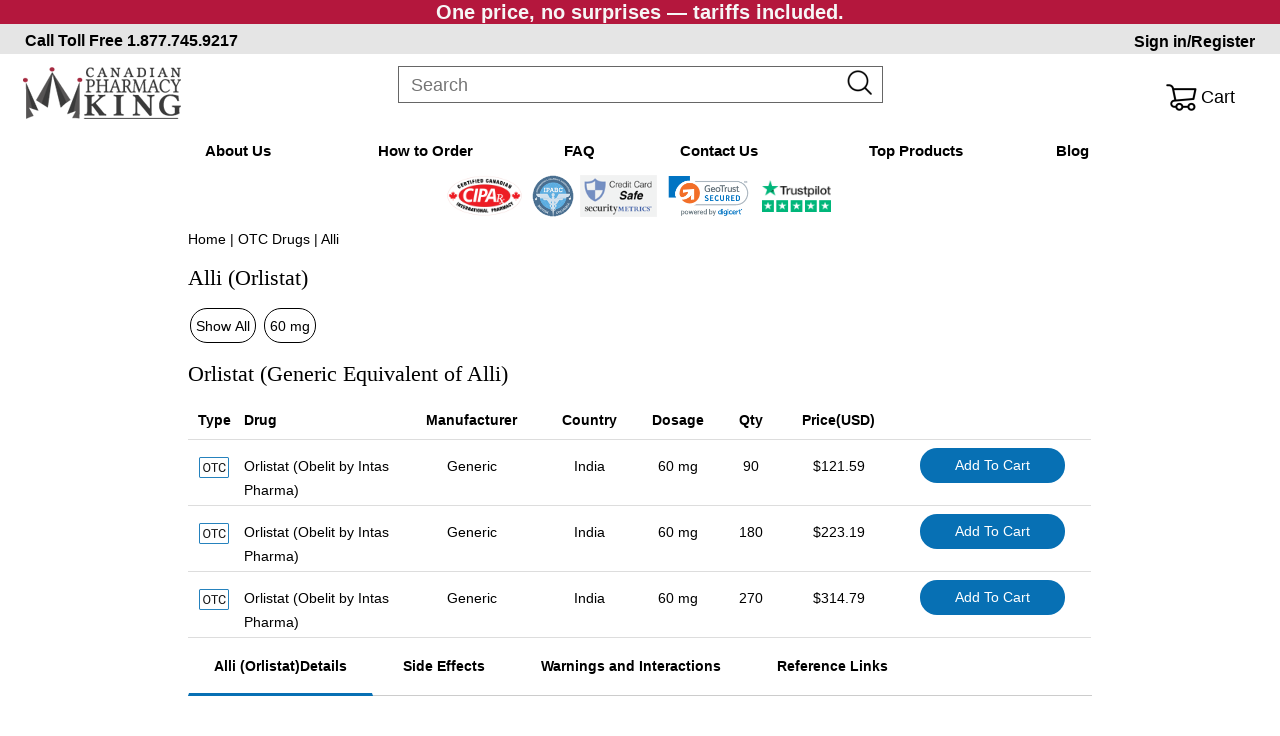

--- FILE ---
content_type: text/html; charset=utf-8
request_url: https://www.canadianpharmacyking.com/Drug/Alli
body_size: 44626
content:


<!DOCTYPE html>



<html lang="en">
<head>
    <script>window.dataLayer = window.dataLayer || [];</script>
    
<!-- Google Tag Manager -->
<script>(function(w,d,s,l,i){w[l]=w[l]||[];w[l].push({'gtm.start':
new Date().getTime(),event:'gtm.js'});var f=d.getElementsByTagName(s)[0],
j=d.createElement(s),dl=l!='dataLayer'?'&l='+l:'';j.async=true;j.src=
'https://www.googletagmanager.com/gtm.js?id='+i+dl;f.parentNode.insertBefore(j,f);
})(window,document,'script','dataLayer','GTM-NPCCSXW');</script>
<!-- End Google Tag Manager --><title>
	Buy Alli (Orlistat) from Our Certified Canadian Pharmacy
</title><meta name="description" content="Order brand and generic Alli from Canada at low prices. Available in 60 mg. Call toll-free at 1(877)745-9217 to talk with our Canadian customer service team in Vancouver, BC." /><meta name="viewport" content="width=device-width, initial-scale=1.0" /><meta http-equiv="X-UA-Compatible" content="IE=edge" /><link href="/StyleSheet.css?2" rel="stylesheet" /><link href="/LandingStyleSheet.css?2" rel="stylesheet" /><script type="application/ld+json">{"@context":"https://schema.org/","@type":"Product","@id":"https://www.canadianpharmacyking.com/Drug/Alli","name":"Alli","image":"https://www.canadianpharmacyking.com/images/DrugImages/","description":"Shop online at Canadianpharmacyking.com and get the best price on generic Alli from India. Huge savings on RX and OTC drugs online with fast shipping.","sku":"6505","mpn":"Orlistat","brand":{"@type":"Brand","name":"Generic"},"offers":{"@type":"AggregateOffer","url":"https://www.canadianpharmacyking.com/Drug/Alli","priceCurrency":"USD","lowPrice":121.59,"highPrice":314.79,"offerCount":3,"priceValidUntil":"2024-12-31 11:59:59PM","availability":"https://schema.org/InStock","seller":{"@type":"Organization","name":"CanadianPharmacyKing.com"}}}</script>
    <script type="text/javascript" src="/js/landing.js?2"></script>
    <script type="text/javascript" src="/js/jquery-3.5.1.min.js"></script>
    
    
    <link href="/StyleSheets/FAQ.css?2" rel="stylesheet" />
    <script src="/js/FAQ.js?2"></script>

    <style>
        @media screen and (min-width:601px) {
            .div-table {
                display:table;
                width:100%;
                border-collapse: collapse;
            }
           
            .div-hrow {
                display: table-row;
                font-weight: bold;
                height: 30px;
                line-height: 30px;
                vertical-align: middle;
                padding: 4px;
                text-align: center;
                border-bottom: 1px solid #DDD;
            }

            .div-hcell {
                display: table-cell;
                padding: 4px;
            }

            .div-row {
                display: table-row;
                background-color: #FFFFFF;
                text-align: center;
                border-bottom: 1px solid #DDD;
            }

            .div-cell {
                display: table-cell;
                padding: 4px;
            }

            .div-arow {
                display: table-row;
                background-color: #F1F1F1;
                text-align: center;
            }

            .div-acell {
                display: table-cell;
                padding: 4px;
            }

            .field-name {
                display: none;
            }
        }

@media screen and (max-width:600px) {
        .div-table {
            display:table;
            width:100%;
               border-collapse: collapse;
        }

       
        .div-hrow {
            display: none;
        }

        .div-hcell {
            display:none;
        }

        .div-row {
            text-align:left;
               border-bottom: 1px solid #DDD;
        }

        .div-cell {
            display:block;
            width:100%;
        }

        .div-arow {
            text-align:left;
        }

        .div-acell {
            display:block;
            width:100%;
        }

        .field-name {
            display: inline;
            margin-right:4px;
            width:200px;
        }
}

    </style>

        <!-- DigiCert Seal Code -->
<!-- Place with DigiCert Seal HTML or with other scripts -->
<script type="text/javascript">
    var __dcid = __dcid || [];
    __dcid.push({ "cid": "DigiCertClickID_5IvNn477", "tag": "5IvNn477" });
    (function () { var cid = document.createElement("script"); cid.async = true; cid.src = "//seal.digicert.com/seals/cascade/seal.min.js"; var s = document.getElementsByTagName("script"); var ls = s[(s.length - 1)]; ls.parentNode.insertBefore(cid, ls.nextSibling); }());
</script>
<link rel="canonical" href="https://www.canadianpharmacyking.com/Drug/Alli" /><meta name="keywords" content="Alli, Orlistat, buy, prescription drugs, medications, lower price, canadian pharmacy, canadianpharmacyking.com" /></head>
<body>

    
<!-- Google Tag Manager (noscript) -->
<noscript><iframe src="https://www.googletagmanager.com/ns.html?id=GTM-NPCCSXW"
height="0" width="0" style="display:none;visibility:hidden"></iframe></noscript>
<!-- End Google Tag Manager (noscript) -->
    <form method="post" action="/Drug/Alli" id="form1">
<div class="aspNetHidden">
<input type="hidden" name="__VIEWSTATE" id="__VIEWSTATE" value="ZKgbiKkwZ1UaSEOwwxOBH5+yClvSXgDbsCvVgld205vOL46r03TziPpl7/eH4cpT97w+XVY7SNy0wf86IR/9dJkQqJNf/Jmb1SSe1wIi8NQOQhBLEVQXwSlwkiaU1U+JSPeZP1fSJLdW/R/E1GBar9oRPqW2STyKSsq4PX+JdK0bB4sOEotW2EpTAZX07K1LVbaR/KQKRw6QEjp+NNtidcckvlMQj0ORrljHopi/[base64]/dtesecgKQVdYHyG34PmGY8Y/hZLyqV3RYEqIj23KWMDYj30IpoOKF89ufnjOOQ3zNMYltyPJqEZG9cK5cYwe8S8SyKr8+2GMS3pZ1LQUlJvYEPCTzLa6t9wyaqsUQT20nskJ0IG36Yt2YVlwkcS1WaXzqvbMU851c3EOXCd8AzhTzjHiO0lKpR8+aCqQ3BLveglabXzsERoGP6HgM6HMFI/VYEaR9e9OYRwIPpffT0NJgOInbQF8d7tQVQF7232v6nVHWYLPJvVEA3BjSeFXjXqhh1TEuKuwEzTFktf/hNpfifxEhvNP1DzZMiHZaMe2XG8pvBefAj9vaYjZc2QWIReE0VAB9YRpa6wUVbPenKOHe4ecHWIRIMAkr/BoCXma/zj/xtz+Rc8o/ZE1mLjnv4QRn6LOBKUuXK8lYoF+zGtOOV/5XPBDwzPkMmzojVDJeGYPqucIyRq4/A6IUoTd3FP3KucPrOQNfTDqBakZeSX0eVX3ULaV1w0ur6BfmCCcg7LEQ9xtHElyle3k/l161di+GlRa20bFUuwStMPQOzZ9kEWN/W64zb+68grIndFOQSu8HdzO3jGUl/9rJV4GIanqf5vB/ZU2pByV9XjVq3JDssm/XqzjBatzNkGfNKx1G2aKSbIQ+G8IIImVmjY1DUarI8k4ekimsqZC3RgFtwrsNBOPkwO2r9D3kNWHPNfkoTkaTbPcrVx3t4AxB4I/ZkeuL8FsPfmEKM4kZPgGWxYF2nssn39D8uxMqSLdDZnHiaRzyi2gLzOBvoAi3luFMW5a6psgLDXOvzyhZMnyCkYJwm0ANoBDVPCU5H1UKHxFFXdXG2ItexsjT1Noe9ir283NQytZ5bWvoXMRTTYLIX1ULgqKVa1UUearT9/JIgniuoFbVQwvvXTAKsO/nEIf/Cw9zVKf/2IOUPu3kAJVOi4ACgTi2uZtRvSGMRtnvhmiBXDWCgZFG4htVRf3Ny/6D5ZimrKLd060DTX+dmTNCcE4deO509cQXWE57r0zRBrDr4YmIcmtQfChAEgp4CAgQ0tnjPzN/4mmHjxKCOzSLUtODLdim6ZpT6xYBgJ0V8F1bIsO2+5S+lsP3O3FFLFxU8P0YY211xK6BipO/xLlWZ2YEq82+N+Hv8/stGxm2ss8Ex5BBiNmHc5PZdHOR5U2LlWFRv9YFFw5XMAqWcJ2ycH2GSqcf9U3059ES6bKpg46GEkTtdDBDoKKRIuiNcVVwo3uskZOvRFEES2/N1dkfU+RhS6Co4O1k1xSvb80xHxPPMviOPcccDLekB25prrA3fK3Q74/3SpeFjgWumQkXNlW3sUFjKkcSbAhCS1ld5xoP5o8ZO17CVOFoVbHhHyNYZdN0X1hYth0t4w9IXJ9GospvkD2COvwrqb7jAAxQ7jHFLKbDuN6K7ddi7fsIkdTDQf/UlFO4/LOdxbl94KpI9SCGlguN3Fq5CknlPx6iTiujWn2VWfN3fiZInV0nbUgw1F9AX2Eb9O/EkVVL81CFiTbQ1u8CSglGgFhyI/mCCv8kR/ttKAKkWO3yexJ2Y/Ni46o9D9kj3W8HYQ8YXxmagKIFXiU9o/dmWDabkMgPLicQO3JZJyrdHm63DrkaslJDUzwpSwXKc+mBF2kaBkJ5qF9XlmY/91kGL3ruf3RTWLkI0o5/M8bAfPcE6jmuJ0syoVPkCqelXI56W/7M9arKAwqgSR6Xmb8qZvXmgRAqloLEOd+mIAzOjTbo19X5vyFy+Rm/C/Ibkkt1oDBXEcqajsDS75tCmx4Aj6WXIOUIHSPAB/8NDXverftcEzLLtpWElW9UuZD/mrkzXb6yJFwh+ZJAerkE7J5/jcbqCk0uc6iti1h1gzrW6QMnlCS0T5RY+vVqQajvmeftG5Kp2TBTTjn25tqjH2A3OixhZZGCzD9VveDQ6sMW4/[base64]/Je9BFXGdSbqTUx1SjKLOCaxYqWbLQl1Jw0qnllwduf6L1yoJMmZ95h0BZ4XpxRj+AdR5kGio/VOd/QCYI2QcaqBZ/bWD32n1RL8r9DqFCQohepk3gk3fGLMX4GEU8mUcKd9vCl4X1z1k2yqM+OXZe49bpZ/Shy74kHv4tMhffCajJuSehUR5tqUa51ioclktHnN8Wm/k8GdDB/howujDNf9oauLS++v9gtV3O0tEWyLVOz3lo0rzNiPKWfgyzuaz2NUrA+VcnKkDR5UhA/uHeBPHEoHsqtXMTXmU3hbXL5IbdBG0CYO6mFQx0f+uvR9/SpGa2WPNa+nalpYtdLTc3pfMWV1MjDJAWiExrCwLVQICAt5GLj7Xwj3k+Xw7l6EqsyWHw8S8cm66qi3kLnUcIRdbJYl/KvTSSnU0uyMzozS0/HDcCeHCbfnzJxXrv9wMtFgWbUHcbWRxBGgYhjgGX+kOnmNY+ZoDBPpvBn/z6mL+euE70j0ONvL+F9WqaCL3cM5vD20ScwpyNjsowU+8+0kyZ2ACl15KC9BPq4vV80ipnPMqo0XuESVOahICfPGt4761xju6PcCgsnvDWA6n1SCtq9ANZGUH9sjKioLQLUjtnEG+tqkBrJOkdHmfRQg6wMKE7w45c6Jg6G7/+bhiiaU2Kek7Xm49VmAr7ZBzoqWHNSMgpMfAReGRTg8LM/CRTYsCsOXl/1sRsX9xAjPkuF8p5vljSqd9BxH3XO0COfwojCIR50PxwXi8G1LODhuZHuBQHS3+hUrhaK1ve1SX69fcaQScIrNuVZ/BWmezR8JtP2bbnG1rYmme0xI6+1gVYmjCpyq08bhNy/5RanapWEmzl7vr/RrhvtRw59x8sCvd3F1iUGhcAJna6gtiOjmmAGqOUR2EjBL7cqeeshBhQZZCRrY65v0lFBg8c5ZiJ8YfnA/dZciNHej3Gr3Rnk5pke0n45fsJcrRK27R6xkV0LB/ELg1cY6HEG9jNdypLDlHy/su7D3I5omKN1YTlrB1B0BGbVHZuGVt2oDBvofoxAqtmXYq+cW1Z4k0FQ3IlN5uQuTAZ2jHCvTuTIM8/o2GOlBMQUKUNoRATxs9T5P7r1VcBIVRYilAbj4Fp/[base64]/BRoA95yNkwm3Hq+qYCQLG/Euo2dv/UYQBaDr6UMdcBPC2ME1OGAvZbjTynRokiOjw5SCj0vzDdMDftCLuxVQnTQsbqgEeaGI84ovaVkU6gVR4y863wmyoWxhKh0ypRWRBQ51z+ugG9/04eQcGmdJyeVcaieQwzn4fJbEMw7M+VMD1C38W6mnQRuLnJzT2eufnvuWsbP6Vn785EMZImZXBTjwMSwoFYxSkexX3I0pMM1sRm/sz5HocYO/[base64]/AIKGlRlj1b383q/4aAfsbCyh/Q/dGwcOR30Nk7irjrIqqI9afo+MYGvkcltXuY0ycuyskYIYZrQWwYQqf12qhBgsyFEKP0fAyeDbbDZC8o3H//bxe8sx6HOfcDmLYfFp5H3BzIh7Iv7HgcJClKpBNDDGTg7KS8xiVCdybFNFeVOwRWTp4b2WuIn8gE+d/BQrCCjk4OQynNeL2XVdq0U8gi9tuVyORHvVrXMPyA6qLSRjFopTslCPIe8YH/[base64]/VDDF0x7++iwHbxAo83ArAl9dTU6rPP8YfzvBZZT2DGYNx949AGktD0844noRSg7x3fTUg3ZnwNKbLYkRkniE7m5CeSNkTbUGMsQdKwLi9n6cS3EupZEIp3in7ELmNLrMXDhs1qAv2XO7c8J8GtioCRggInqRunie6grz2Hse90k1NSsNBHNL/cZtSH39lVPkcbb3e9G5Z+1rIvL7gUtPJ4dYzJZZPagxHci4YzX7eZmS+rQxQ8JZwLphfJh4UcRWwCDHIwj4DpM80QpKeUp9K2Yvelp/J3aN+ozfXifaK7IGmpLUUADTP0c7Y8hPGvU4Jy2but8TXFmoziDxe172BjQ1//kmqdKCXNWxcBIxMMkWxLwfZv7PgL2HrwHWB+OdyksQ3zTkPTSCwGxpYmfAqjxaWcHIulGSxJQqJpFI5pqAa9sEnUey0cDZAphlkxYgUL/4C22POMcOl9jgSmhcUjw89iJePnYfUSZKCQcoknesMgu1xZaPqz7YMijJyoDqHS0SYOSDAHiyeZSuuTxx881+FWxE2paQxUijGod/[base64]/LOcId6qWTTwumKAn8Uf8sp0u0G3ASv2NekXkExCAQ4CrItizT771wIwSxXOduKcxNpqWO3dwFUXW+0rkXElsHmGr/djx4Dn3k9BdsGOqY22e9OfcxJ7pG7iErZPIeAxlD4kGPR6RbIZeSiYpLWQqUVgwlyTgF1dMeq1+Wup4n/X+GBqf10hg2cwz7i4AVML/SLJzxMg8wFKqoh6HvvS699s10QdGSMAwIhzAHKnQjRnQKmR/xSCXyr5kimmwHPUaOlfxWhU9ksWlylgtQth6qodfCPCk7XH1UZvNJi4amJiVtvcvGjQ74Ut/jr+PBVEnyvNDWGtCMRtz0OGdrzus7c3fdiJwPDFZ0hmxrFr74fXy+9VRtCGfa3rD9J3E0vpwTJbYeEo4RrJX5DrYkno4D0prUMyy1iOMkIptorYip/mpY0WDyygxKymYf2/4GZT6OEal1tNPWqvzMIzy7P6/xEnM97FmLiYqJJy3APd4THCrlk9Am6/0zwZ5iffs9f9vWZegu2HE3lJGhJNFDUkqIcZ26+eNEI2AuSOMEWGnyLF0Rmoyirh/hsQVFYISt1U9lYBitXo3y6IzgxYQy2bZi6v/xYFW9FP/cU1+k0HN5/6XptNAfc0cFmUHj7zE7snQRDQeazvOBOEl7fEywtTppX2x8B4898XOV6QER6qp+A8FEYrrfEXCihwtmBNuoduTlFzEwZXdDULJclV3oRYzxJPvl6oruRmdNBhFsY/qi9l7I1m9mj11HIk0ebrHud2057uv0kHVYdwm405BCr1DaoNZB2WcdsjnqeiukrChLR4nUvGO2CeK15YPP2X5nFECqLfDsBLiKvYx7LmemJVZbdrIM4cslaqScP/kuuLxSuY/0aI+XjbeYt3+DKO7i0Ouur9dU78g/TdQnMr4v8NEBxZFp9Js9E4q7E9LuEFUWVh1UfQrN0MkLLHxx3qBMkBCTviCmLDWTs2xzC/pNVyfZQipkYBmrmEpw5UP5QHisbWl6kTX2pjnCOdahgVZqqwT+4zeFMRywPIgOVZmC7DlPT01e3iqEDUDzfCDCGif+20o/dd0iDB9xSbYbB/1QzatArR2qiz0nzZiGpZxjJES6NWbxE4BML+5c4hPHgJS5lEabQS/v1yukR2MGdUlO0DKzvCVZxNy2aVZGkNYMfbGLnvoCd/vYc9o4G+1bSiwjHvmUOCDPfvrNPLkVHCR0UXpwnBfHPA9imLs9wFnNO0McNan+utDR9tRjIEWbccgnIgBMlvsMxp8/IFmXGC9kZJrIGgmF3eXGGs7EFKd9L787kQjUtklyOuj3jYmaimE/6JltXjctBYO3o5o6+Y8xLkZ/eLv3qZLhgyp6pmlV7b/um9hjoMv2bXDknyOEcRFOqH366YmsaYAqk9xXXs/XP9SUuUVOMyY2QvMrgupnVl4IOgekflqgRXecYPhQiADXJTDlvk8=" />
</div>

<div class="aspNetHidden">

	<input type="hidden" name="__VIEWSTATEGENERATOR" id="__VIEWSTATEGENERATOR" value="318D363F" />
	<input type="hidden" name="__EVENTVALIDATION" id="__EVENTVALIDATION" value="FBCFdufcITK+gVNUhFO+ROwMPghzMfAsTJEWgqFP7fKXki9xs6GWc5mALhNGUq65XwgDGKOyxhAiX90GW51bWb7n1iJzkq8cUPXB6eOZ49Kg2beT9nelqZ/V8ndNkmdEtD+NMmYF8JJ/TPYtnvDkMmfgli24yxNnTDgth7BgcEzvDpYsoRFftxYAA26C0flyOgLMOSxWIZoK6fDdLVNrxVTE2ZecJjzOL5J7KpPE5cX7Qyme0tHcavI/iIBXQZvQfPg56A==" />
</div>
        <link rel="stylesheet" media="screen" href="/ResponsiveStyleSheet.css?v=1.0"></link>
<link rel="stylesheet" media="screen" href="/StyleSheets/Header.css?v=1.0"></link>



<script type="text/javascript">
        $(document).ready(function () {
            $(".my_auto_complete").blur(function () {
                setTimeout(function () {
                    if (!$(".auto_comp").is(":focus"))
                        $(".auto_comp").hide();
                }, 100);
            });

            $(".auto_comp").blur(function () {
                $(".auto_comp").hide();
            });

            $(".my_auto_complete").on("keydown", function (event) {
                if (!$(".auto_comp").is(":visible"))
                    return;

                var line_height = $('.auto_comp li').height();

                if (event.which == 38) {
                    var i = $(".chk").index();
                    if (i > 0) {
                        $(".chk").removeClass("chk").prev().addClass("chk");
                        $(".my_auto_complete").val($(".chk").text());

                        var p = $(".chk").position().top;
                        var t = $(".auto_comp").scrollTop();

                        if (Math.floor(p) < line_height)
                            $(".auto_comp").scrollTop(t - line_height + p);
                    }
                }
                else if (event.which == 40) {
                    var i = $(".chk").index();
                    if (i < 0) {
                        $(".auto_comp").children(":first").addClass("chk");
                    }
                    else {
                        var j = $(".auto_comp li").length;
                        if (i < j - 1) {
                            $(".chk").removeClass("chk").next().addClass("chk");
                        }
                    }
                    $(".my_auto_complete").val($(".chk").text());

                    var p = $(".chk").position().top;
                    var h = $(".auto_comp").height();
                    var t = $(".auto_comp").scrollTop();

                    if (p > h - line_height)
                        $(".auto_comp").scrollTop(t + p - h + 2 * line_height);
                }
                else if (event.which == 9 || event.which == 13) {
                    $(".auto_comp").hide();
                    on_search();
                }
            });

            $(".my_auto_complete").on("input", function () {
                $.post("/AutoComplete.aspx",
                    {
                        drug: this.value
                    },
                    function (data, status) {
                        if (status == "success") {

                            if (data.length == 0) {
                                if ($(".auto_comp").is("ul")) {
                                    $(".auto_comp").hide();
                                }
                                return;
                            }

                            $(".auto_comp").show();
                            $(".auto_comp").empty();
                            $(".auto_comp").scrollTop(0);

                            var _str = data.split("|");
                            for (var i = 0; i < _str.length; i++) {
                                $(".auto_comp").append("<li>" + _str[i] + "</li>");
                            }

                            $(".auto_comp li").on("click", function () {
                                $(".my_auto_complete").val($(this).text());
                                $(".auto_comp").hide();
                                on_search();
                            });

                        }
                    });
            });
        });
    </script>

<script type="text/javascript">
    $(function () {
        $('#logo').click(function () {
            window.location = "/";
        });

        $("#search-btn").click(function () {
            on_search();
        });

        if ($("#Header1_lblCnt").length > 0) {
            $(".basket").css("cursor", "pointer");
            $(".basket").click(function () { window.location = "/ShoppingCart.aspx"; });
        }

        $('#Header1_hlAccount').click(function () {
            if ($(this).text() == 'Create Account') {
                window.location = "/Account/Signup.aspx";
            }
            else {
                window.location = "/Account/Profile.aspx";
            }
        });
        $('#Header1_hlLogin').click(function () {
            if ($(this).text() == 'Sign in/Register') {
                window.location = "/Login.aspx";
            }
            else {
                window.location = "/Logout.aspx";
            }
        });

        $('.greeting').click(function () {
            if ($(this).html() == "") {
                window.location = "/Login.aspx";
            }
            else {
                window.location = "/Account/Profile.aspx";
            }
        });

        $('#menu-icon').click(function () {
            if ($('.menu').is(':visible')) {
                $('.menu').hide();
                $(document).unbind("click");
            }
            else {
                $(document).click(function (event) {
                    if (event.target === $(".menu")[0] || event.target === $("#menu-icon")[0]) {
                        return;
                    }

                    $(".menu").hide();
                });
                $('.menu').show();
            }
        });

        var mql964 = window.matchMedia("screen and (max-width:964px)");
        mql964.addListener(mw964);
        function mw964(md) {
            if (md.matches) {
                $('.menu').hide();
            }
            else {
                $('.menu').show();
                $(document).unbind("click");
            }
            return md.matches;
        }

    });

    function on_search() {
        var frm = document.forms[0];
        frm.mathod = "GET";
        frm.__VIEWSTATE.value = "";

        var srch = frm.txtSearch.value.replace(/[\W_]+/g, " ");
        if (srch.length <= 3) {
            alert("Please input valid drug name!");
            return false;
        }

        var str = frm.txtSearch.value;
        str = str.replace("&", "%26");
        frm.action = "/search.aspx?q=" + str;
        frm.submit();
        return false;
    }

</script>

<script type="application/ld+json">
              {
        	"@context": "http://schema.org",
        	"@type": "Pharmacy",
        	"name": "Canadian Pharmacy King",
        	"url": "https://www.canadianpharmacyking.com/",
        	"logo": "https://www.canadianpharmacyking.com/images/logo.png",
        	"image": "https://www.canadianpharmacyking.com/images/banner_city.webp",
        	"priceRange": "$$",
        	"description": "CanadianPharmacyKing.com is a CIPA verified Canadian Pharmacy since 2003. We are offering low-cost prescription medications shipping to the US and worldwide!",
        	"email": "Customerservice@canadianpharmacyking.com",
        	"openingHours": "Mon-Fri 04:00-20:00, Sat-Sun 07:00-15:30",
        	"telephone": "1-877-745-9217",
        	"address": {
        		"streetAddress": "Unit #202A 8322 130th Street",
        		"addressLocality": "Surrey",
        		"addressRegion": "BC",
        		"postalCode": "V3W 8J9",
        		"addressCountry": "Canada"
        	},
        	"sameAs": [
        		"https://www.facebook.com/CANPharmacyKing",
        		"https://twitter.com/CANPharmacyKing",
        		"https://www.instagram.com/canpharmacyking/"
        	],
        	"areaServed": [{
        		"@type": "Country",
        		"name": "US"
        	}]
        }
    </script>


<div id="header">
    <div style="background-color: #B4173D;text-align: center;font-size:20px;font-weight: 700;color: #F6F6F6;"> <span>One price, no surprises — tariffs included.</span> </div>
    <div id="call-bar">
        <div id="toll-free"><span id="toll-label">Call Toll Free </span> <a href="tel:1.877.745.9217">1.877.745.9217</a></div>
        <div id="accnt-container">
            &nbsp;
            <a id="Header1_hlGreeting" class="greeting"></a>
            <a id="Header1_hlLogin" class="Login">Sign in/Register</a>                
        </div>
    </div>
    <div class="mainmenu">
        <div id="menu-icon"></div> 
        <div id="logo"></div>
        <div id="search-box">
            <input type="text" name="txtSearch" id="txtSearch" class="my_auto_complete" autocomplete="off" 
                placeholder="Search" onfocus="this.placeholder = ''" onblur="this.placeholder = 'Search'" />
            <div id="search-btn"></div>
            <ul tabindex="1" class="auto_comp"></ul>
        </div>  
        <div id="acnt-container">
            
            <div><div class="basket"><span class="acnt account">Cart</span></div></div>
        </div>  
    </div>
    <div id="menu_div">
        <div class="line"></div>
            <div style="max-width:964px; margin:0 auto; padding:0;">
                <ul id="mmenu" class="menu">
                    <li class="opt-desktop"><a href="/" title="About Canadian Pharmacy King">Home</a></li>
                    <li><a href="/AboutUs.aspx" title="About Canadian Pharmacy King">About Us</a></li>
                    <li><a href="/HowToOrder.aspx" title="How to Order Drugs from Canadian Pharmacy King">How to Order</a></li>
                    <li><a href="/FAQ.aspx" title="Questions and Answers about Canadian Pharmacy King">FAQ</a></li>
                    <li><a href="/ContactUs.aspx" title="Contact Canadian Pharmacy King">Contact Us</a></li>
                    <li><a href="/Top_Products.aspx" title="Canadian Pharmacy King Top Products">Top Products</a></li>
                    <li class="last_li"><a href="/KingsBlog/" title="Blog about Canadian Pharmacy">Blog</a></li>
                    <li class="last_li opt-desktop"><a href="/Account/Profile.aspx" title="Canadian Pharmacy King Account">My Account</a></li>
                </ul>
            </div>
        <div class="line"></div>
    </div>
</div>




<!-- TrustBox script -->
<script type="text/javascript" src="//widget.trustpilot.com/bootstrap/v5/tp.widget.bootstrap.min.js" async></script>
<!-- End TrustBox script -->

    <!-- DigiCert Seal Code -->
<!-- Place with DigiCert Seal HTML or with other scripts -->
<script type="text/javascript">
    var __dcid = __dcid || [];
    __dcid.push({ "cid": "DigiCertClickID_5IvNn477", "tag": "5IvNn477" });
    (function () { var cid = document.createElement("script"); cid.async = true; cid.src = "//seal.digicert.com/seals/cascade/seal.min.js"; var s = document.getElementsByTagName("script"); var ls = s[(s.length - 1)]; ls.parentNode.insertBefore(cid, ls.nextSibling); }());
</script>
        <div id="main">
            <div id="content">
                

<div class="div-seals">
    <div class="seal">
        <a href='#' onclick="javascript: window.open('https://www.cipa.com/check-online-pharmacy-real-fake-certified-rogue/?url=canadianpharmacyking.com#content','cipa','scrollbars=1,toolbar=1,menubar=1,address=1,status=1,resizable=1,width=440, height=' + screen.height * .70 + '');">
        <img src="/images/cipa.png" alt="CIPA"/>
        </a>
    </div>  

    <div class="seal">
        <a href="http://www.ipabc.ca" target="_blank">
        <img src="/images/ipabc.png" alt="IPABC"/>
        </a>
	</div>  

    <div class="seal">
        <a href='#' onclick="javascript: window.open('https://www.securitymetrics.com/site_certificate?id=1246412&tk=da78bfee51fd1ff8fab133a8dde6452a','security_matrix','scrollbars=1,toolbar=1,menubar=1,address=1,status=1,resizable=1,width=440, height=' + screen.height * .70 + '');">
        <img src="/images/Credit_Card_Safe.png" alt="SecurityMetrics Credit Card Safe" />
        </a>
    </div>

     <!-- DigiCert Seal HTML -->
    <div class="seal">
        <div id="DigiCertClickID_5IvNn477"></div>
    </div>

    <div class="seal">
                        <a href="//www.trustpilot.com/review/canadianpharmacyking.com" target="_blank">
        <img src="/images/trustpilot.png"  alt="Trustpilot" /></a>
    </div>
</div>

<style>
    @media screen and (min-width:601px) {
        .div-seals {
            display: table;
            width: 400px;
            margin: auto;
        }

        .seal {
            padding-left: 5px;
            display: table-cell;
        }

            .seal img {
                vertical-align: middle !important;
                max-width: 100%;
                height: 42px;
                display: unset !important;
            }
    }

    @media screen and (max-width:600px) {
        .div-seals {
            display: table;
            margin: auto;
            padding: 0px 10px 10px 0px;
        }

        .seal {
            padding-left: 5px;
            display: table-cell;
        }

            .seal img {
                vertical-align: middle !important;
                max-width: 100%;
                height: 30px;
                display: unset !important;
            }
    }

</style>

    <!-- DigiCert Seal Code -->
<!-- Place with DigiCert Seal HTML or with other scripts -->
<script type="text/javascript">
    var __dcid = __dcid || [];
    __dcid.push({ "cid": "DigiCertClickID_5IvNn477", "tag": "5IvNn477" });
    (function () { var cid = document.createElement("script"); cid.async = true; cid.src = "//seal.digicert.com/seals/cascade/seal.min.js"; var s = document.getElementsByTagName("script"); var ls = s[(s.length - 1)]; ls.parentNode.insertBefore(cid, ls.nextSibling); }());
</script>
                <div style="margin-top:10px; padding-left:5%;">
                    <a href="/">Home</a> 
                
                | <a href="/OTC/A">OTC Drugs</a>
                
                | Alli
                </div>

                
                
                
                
                
                
                
                
                
                
                
                

<div id="div_drug" style="margin:auto; width:90%;">

    
    <h1>Alli (Orlistat)</h1>

    <ul style="list-style-type:none; padding-left:0px;">
            <li style="display:inline-block;"><input type="submit" name="rptDosageButton$ctl00$btnDosage" value="Show All" id="rptDosageButton_btnDosage" Class="gen-btn dosage-btn" Value="&lt;%=drug_id%>" /></li>
            <li style="display:inline-block;"><input type="submit" name="rptDosageButton$ctl01$btnDosage" value="60 mg" id="rptDosageButton_btnDosage_0" Class="gen-btn dosage-btn" Value="&lt;%=drug_id%>" />
            </li>
        </ul>

    

    <h1 id="hGeneric">Orlistat (Generic Equivalent of Alli)</h1>
    
            <div class="div-table">
                <div class="div-hrow">
                    <div class="div-hcell div-type">Type</div>
                    <div class="div-hcell div-drug" style="text-align:left;">Drug</div>
                    <div class="div-hcell div-manuf">Manufacturer</div>
                    <div class="div-hcell div-ctry">Country</div>
                    <div class="div-hcell div-dose">Dosage</div>
                    <div class="div-hcell div-qty">Qty</div>
                    <div class="div-hcell div-price">Price(USD)</div>
                    <div class="div-hcell div-btn"></div>
                </div>
        
                <div class="div-row">
                    <div class="div-cell div-type"><span class="field-name">Type:</span><img src="/images/otc.png" alt="" style="vertical-align:middle;" /></div>
                    <div class="div-cell div-drug" style="text-align:left;"><span class="field-name">Drug:</span>Orlistat (Obelit by Intas Pharma)</div>
                    <div class="div-cell div-manuf"><span class="field-name">Mfr.:</span>Generic</div>
                    <div class="div-cell div-ctry"><span class="field-name">Country:</span>India</div>
                    <div class="div-cell div-dose"><span class="field-name">Dosage:</span>60 mg</div>
                    <div class="div-cell div-qty"><span class="field-name">Qty:</span>90</div>
                    <div class="div-cell div-price"><span class="field-name">Price(USD):</span>$121.59</div>
                    <div class="div-cell div-btn" style="text-align:center;"><input type="submit" name="rptLandingGeneric$ctl01$ctl00" value="Add To Cart" onclick="add_to_cart(this);" class="landing-btn gen-btn" /> </div>
                </div>
        
                <div class="div-row">
                    <div class="div-cell div-type"><span class="field-name">Type:</span><img src="/images/otc.png" alt="" style="vertical-align:middle;" /></div>
                    <div class="div-cell div-drug" style="text-align:left;"><span class="field-name">Drug:</span>Orlistat (Obelit by Intas Pharma)</div>
                    <div class="div-cell div-manuf"><span class="field-name">Mfr.:</span>Generic</div>
                    <div class="div-cell div-ctry"><span class="field-name">Country:</span>India</div>
                    <div class="div-cell div-dose"><span class="field-name">Dosage:</span>60 mg</div>
                    <div class="div-cell div-qty"><span class="field-name">Qty:</span>180</div>
                    <div class="div-cell div-price"><span class="field-name">Price(USD):</span>$223.19</div>
                    <div class="div-cell div-btn" style="text-align:center;"><input type="submit" name="rptLandingGeneric$ctl02$ctl00" value="Add To Cart" onclick="add_to_cart(this);" class="landing-btn gen-btn" /> </div>
                </div>
        
                <div class="div-row">
                    <div class="div-cell div-type"><span class="field-name">Type:</span><img src="/images/otc.png" alt="" style="vertical-align:middle;" /></div>
                    <div class="div-cell div-drug" style="text-align:left;"><span class="field-name">Drug:</span>Orlistat (Obelit by Intas Pharma)</div>
                    <div class="div-cell div-manuf"><span class="field-name">Mfr.:</span>Generic</div>
                    <div class="div-cell div-ctry"><span class="field-name">Country:</span>India</div>
                    <div class="div-cell div-dose"><span class="field-name">Dosage:</span>60 mg</div>
                    <div class="div-cell div-qty"><span class="field-name">Qty:</span>270</div>
                    <div class="div-cell div-price"><span class="field-name">Price(USD):</span>$314.79</div>
                    <div class="div-cell div-btn" style="text-align:center;"><input type="submit" name="rptLandingGeneric$ctl03$ctl00" value="Add To Cart" onclick="add_to_cart(this);" class="landing-btn gen-btn" /> </div>
                </div>
        
            </div>
        
<div id="pnlDrugInfo">
	
    <div id="pnlDetails">
		
         <div class="tabArea">
            <input value="tab1" name="tabs" type="radio" id="tab1" checked="checked" />
            <label id="lblDetails" for="tab1"> Alli (Orlistat)Details</label>
            <section id="content1">
                

                <div id="divDetails" class="landing-grid">
                       
                     <p id="pdetails">Alli (Orlistat) is an over-the-counter medication used to aid weight loss in overweight adults. The medicine is often used in combination with a reduced-calorie and low-fat diet. Losing excess weight lowers the risk of severe health conditions like heart disease, type 2 diabetes, and certain cancers. It also helps improve existing conditions like high blood pressure, sleep apnea, and joint problems. The active ingredient in Alli is Orlistat. Orlistat belongs to a class of medications known as lipase inhibitors. It works in the digestive tract by blocking the action of lipase, an enzyme that breaks down dietary fat. By blocking this enzyme, about 25% of the fat consumed is not absorbed by the body and is passed in bowel movements, aiding weight loss.

<h2>Manufacturer Information</h2>
We currently offer the generic Orlistat from India in the strength of 60 mg capsules. The brand Alli is currently unavailable (at this pharmacy). </p>
                </div>
            </section>

            <input id="tab2" type="radio" name="tabs">
            <label id="lblSideEffects" for="tab2"> Side Effects</label>
            <section id="content2">
                <div id="divSideEffects" class="landing-grid">
                     <p id="psideeffects">Get medical help immediately if you have any of these signs or an allergic reaction while using Alli. The most common side effects of Alli may include the following:<br>
•	Frequent bowel movements;<br>
•	Gas with oily discharge;<br>
•	Oily stools
<br><br>
Contact your doctor right away if you have any of the severe side effects, including:<br>
•	Blood in urine, painful, or difficult urination;<br>
•	Severe stomach pain;<br>
•	Signs of an allergic reaction, such as trouble breathing, hives, swelling of the face, lips, or throat
<br><br>
These are not all of Alli's side effects. Always contact your doctor if you notice any unusual symptoms.</p>
                 </div>
            </section>

            <input id="tab3" type="radio" name="tabs">
            <label id="lblWarnings" for="tab3"> Warnings and Interactions</label>
            <section id="content3">
                <div id="divWarnings" class="landing-grid">
                    <p id="pwarnings">You should not use Alli if you are allergic to Orlistat or any ingredient in Alli. Before you start using this medication, tell your doctor about your medical history, especially if you:<br>
•	Are breastfeeding or planning to breastfeed;<br>
•	Are pregnant or planning to become pregnant;<br>
•	Have an eating disorder;<br>
•	Have an underactive thyroid;<br>
•	Have gallbladder disease;<br>
•	Have gallbladder problems;<br>
•	Have had an organ transplant;<br>
•	Have kidney disease;<br>
•	Have kidney stones;<br>
•	Have liver disease;<br>
•	Have pancreatitis
<br><br>
Tell your doctor about all your medications, including prescription, OTC, herbal supplements, and vitamins. There may be drug interactions between Alli and other medicines, such as amiodarone, insulin, warfarin, levothyroxine, metformin, etc. Tell your doctor if you are pregnant or planning to become pregnant. Weight loss is not recommended in pregnancy, even if you are overweight. Inform your doctor if you are breastfeeding or planning to breastfeed. Taking Orlistat may make it harder for your body to absorb specific vitamins, which are essential when nursing a baby. Do not use this medicine without a doctor's advice if you are breastfeeding a baby.
<br><br>
Use this medicine exactly as your doctor prescribes it. Alli is a capsule. Swallow the capsule whole with a glass of water. Do not crush, chew, or break it. Take this medicine with food that contains fat. You may take the medicine with your meal or up to 1 hour after eating. If your meal does not contain any fat, skip your Alli dose for that meal. However, avoid a high-fat diet. Taking high-fat meals with Orlistat can increase your risk of unpleasant side effects. Alli is only part of a complete program of treatment that includes diet, exercise, and weight control. Orlistat can make it harder for your body to absorb specific vitamins. You may need to take a vitamin and mineral supplement while you are taking Orlistat. Follow your doctor's instructions about the type of supplement to use. Take the supplement at bedtime, or at least 2 hours before or after you take Alli. Store this drug at room temperature, away from moisture, heat, and light. Keep out of the reach of children.</p>
                </div>
            </section>

            <input id="tab4" type="radio" name="tabs">
            <label id="lblFAQ" for="tab4" style="display:none;"> FAQ</label>
            <section id="content4">
                 <div id="divFAQ" class="landing-grid">
                    <p id="pFAQ"></p>
                </div>
            </section>

            <input id="tab5" type="radio" name="tabs">
            <label id="lblRefLinks" for="tab5"> Reference Links</label>
            <section id="content5">
                <div id="divRefLinks" class="landing-grid">
                    <p id="preflinks"><h2>Check out our latest Blog Post</h2>
<a href="https://www.canadianpharmacyking.com/KingsBlog/2025s-revolutionary-cholesterol-injections-slash-ldl-by-60-and-cut-heart-attack-risk/" target="_blank">2025’s Revolutionary Cholesterol Injections: Slash LDL by 60% and Cut Heart Attack Risk</a></p>
                </div>
            </section>
    </div>

    
	</div>

    <div style="height:10px;"></div>
    

    <div class="clearance"></div>
    <div>
        <p id="pGeneric">The generic alternative is not manufactured by the company that makes the brand product.</p>


         <p style="color:#666; margin:10px auto 10px auto; text-align:justify; font-size:12px;">
            The content on this website is provided by a third-party source. Canadianpharmacyking cannot guarantee its medical accuracy, effectiveness, or reliability. This site is not a substitute for professional medical advice, diagnosis, or treatment. Always consult a qualified healthcare provider with any medical questions or concerns.
        </p>
    </div>

</div>




    <script>
        dataLayer.push({ ecommerce: null });
        dataLayer.push({
            "event": "view_item",
            "ecommerce": {
                "items": [{
                    "item_id": "6505",
                    "item_name": "Alli"
                }]
            }
        });

        function add_to_cart(obj) {
            var div_row = obj.closest('.div-row');
            var div_dose = div_row.querySelector(".div-dose");
            var dosage = div_dose.innerText;
            var div_price = div_row.querySelector(".div-price");
            var price = div_price.innerText;

            dataLayer.push({ ecommerce: null });
            dataLayer.push({
                "event": "add_to_cart",
                "ecommerce": {
                    "currency": "USD",
                    "value": price,
                    "items": [{
                        "item_id": "6505",
                        "item_name": "Alli",
                        "currency": "USD",
                        "price": price,
                        "quantity": 1,
                        "item_variant": dosage
                    }]
                }
            });
        }
    </script>

</div>

    

</div>
            </div>
        
<div id="footer" class="footer-grid">
    <div id="footer-content" style="margin:0px auto; padding:10px;" class="grid-child">
        <p>
            Prescriptions dispensed from Canada are dispensed by: Candrug Pharmacy, ID#18985 604-543-8711. 202A 8322-130th Street, Surrey, British Columbia, Canada V3W 8J9. Pharmacy Manager: Carol Hou.<br />
            This pharmacy is duly licensed in the province of British Columbia, Canada by The College of Pharmacists of BC. If you have any questions or concerns you can contact the college at: 200-1765 West 8th Ave Vancouver, BC V6J 5C6 Canada.<br />
            All Prices are in US dollars. 
        </p>
        <p>
        <a href="https://www.canadianpharmacyking.com/">CANADIAN PHARMACY KING</a> | 
        <a href="/dr-pharmacists.aspx">DOCTORS & PHARMACISTS</a> | 
        <a href="/Prescription/A">PRESCRIPTION DRUGS</a> | 
        <a href="/OTC/A">OTC DRUGS</a> | 
        <a href="/Policies.aspx">POLICIES</a> 
        </p>

        <p style="font-family:Arial; font-size:smaller;">Copyright &copy; 2003 - 2026 Canadian Pharmacy King. All rights reserved. </p>
     </div>
     <div id="footer-links" class="grid-child">
        <div class="div-links">
            <div class="div-cppi"><a href="https://personalimportation.org" target="_blank"><img alt="cppi" src="/images/cppi.png" border="0" /></a>&nbsp;&nbsp;&nbsp;&nbsp;</div>
            <div class="div-social">
                <a href="https://www.facebook.com/CANPharmacyKing" target="_blank"><img alt="facebook" src="/images/facebook1.png" border="0" /></a>&nbsp;&nbsp;&nbsp;&nbsp;
                <a href="https://twitter.com/CANPharmacyKing" target="_blank"><img alt="twitter" src="/images/twitter1.png" border="0" /></a>&nbsp;&nbsp;&nbsp;&nbsp;
                <a href="https://www.instagram.com/canpharmacyking/" target="_blank"><img alt="instagram" src="/images/instagram1.png" border="0" /></a>
            </div>
        </div>
    </div>
</div>


<style>
    @media screen and (min-width:601px) {
        .div-links{
            display: flex;
            padding-top: 10px;
            position: absolute;
            right: 0;
            padding-right: 25px;
        }

        .div-cppi{
            padding-right: 25px;
        }
    }

    @media screen and (max-width:600px) {
        .div-links{
            display: flex;
            padding-top: 10px
        }

        .div-cppi{
            padding-left: 10px;
        }

        .div-social{
            right: 0;
            position: absolute;
            padding-right: 10px;
        }
    }
</style>
    </form>
</body>
</html>


<style type="text/css">

    .tabArea {
      border-bottom: 1px solid #ccc;
    }
    section {
      display: none;
      padding: 20px 0 0;
    /*  position: absolute*/
    }
    .tabArea input {
      display: none;
    }
    label {
      display: inline-block;
      margin: 0 0 -1px;
      padding: 15px 25px;
      font-weight: 600;
      text-align: center;
      border: 1px solid transparent;
    }
    label:hover {
      cursor: pointer;
    }
    input:checked + label {
      border-bottom: 3px solid  #0770B4;
    }
    #tab1:checked ~ #content1,
    #tab2:checked ~ #content2,
    #tab3:checked ~ #content3,
    #tab4:checked ~ #content4,
    #tab5:checked ~ #content5{
      display: block;
    }
    @media screen and (max-width: 650px) {
      label {
        /*font-size: 0;*/
        text-align: left;
        display: block;
      }
      label:before {
        margin: 0;
        font-size: 18px;
      }
      section {
        position: relative;
      }
      .tabArea {
        border: none;
      }
}

        .mobile-control {
            display:none;
    }
@media screen and (max-width: 400px) {
  label {
    padding: 15px;
  }

  label::before {
    content: url(../images/landing_+.png);
}  
input:checked + label::before {
    content: url(../images/landing_-.png);
}

    .mobile-control {
        display: inline block;
    }
}
</style>


--- FILE ---
content_type: text/css
request_url: https://www.canadianpharmacyking.com/LandingStyleSheet.css?2
body_size: 6190
content:


html {
    box-sizing: border-box;
}

*, *:before, *:after {
    box-sizing: inherit;
}

article, header, section, aside, details, figcaption, figure, footer, header, hgroup, main, nav, section, summary {
    display: block;
}

body {
    background: #ccc none repeat scroll 0 0;
    color: #222;
    line-height: 24px;
    margin: 0;
    padding: 0;
    font-family: "Raleway",sans-serif;
}

a {
    font-family: "Raleway",sans-serif;
    text-decoration: none;
    outline: none;
}

    a:hover, a:focus {
        color: #373e18;
    }

section {
    float: left;
    width: 100%;
}

#float-right {
    float: right;
}

/* ******************************************************
	Script Top
*********************************************************/

.ScriptTop {
    background: #fff none repeat scroll 0 0;
    float: left;
    font-size: 0.69em;
    font-weight: 600;
    line-height: 2.2;
    padding: 12px 0;
    text-transform: uppercase;
    width: 100%;
}

    /* To Navigation Style 1*/
    .ScriptTop ul {
        margin: 24px 0;
        padding: 0;
        text-align: left;
    }

    .ScriptTop li {
        list-style: none;
        display: inline-block;
    }

        .ScriptTop li a {
            background: #6a4aed none repeat scroll 0 0;
            color: #fff;
            display: inline-block;
            font-size: 14px;
            font-weight: 600;
            padding: 5px 18px;
            text-decoration: none;
            text-transform: capitalize;
        }

            .ScriptTop li a:hover {
                background: #000;
                color: #fff;
            }


/* ******************************************************
	Script Header
*********************************************************/

.ScriptHeader {
    float: left;
    width: 100%;
    padding: 2em 0;
}

.rt-heading {
    margin: 0 auto;
    text-align: center;
}

.Scriptcontent {
    line-height: 28px;
}

.ScriptHeader h1 {
    font-family: "brandon-grotesque", "Brandon Grotesque", "Source Sans Pro", "Segoe UI", Frutiger, "Frutiger Linotype", "Dejavu Sans", "Helvetica Neue", Arial, sans-serif;
    text-rendering: optimizeLegibility;
    -webkit-font-smoothing: antialiased;
    color: #6a4aed;
    font-size: 26px;
    font-weight: 700;
    margin: 0;
    line-height: normal;
}

.ScriptHeader h2 {
    color: #312c8f;
    font-size: 20px;
    font-weight: 400;
    margin: 5px 0 0;
    line-height: normal;
}

.ScriptHeader h1 span {
    display: block;
    padding: 0;
    font-size: 22px;
    opacity: 0.7;
    margin-top: 5px;
}

.ScriptHeader span {
    display: block;
    padding: 0;
    font-size: 22px;
    opacity: 0.7;
    margin-top: 5px;
}



/*
 CSS for the main interaction
*/
.accordion > input[name="collapse"] {
    display: none;
}

.accordion label,
.accordion .content {
    max-width: 620px;
    margin: 0 auto;
}


.accordion .content {
    background: #fff;
    overflow: hidden;
    height: 0;
    transition: 0.5s;
    box-shadow: 1px 2px 4px rgba(0, 0, 0, 0.3);
}

.accordion > input[name="collapse"]:checked ~ .content {
    height: 380px;
    transition: height 0.5s;
}

.accordion label {
    display: block;
}


/* For Desktop */
@media only screen and (min-width: 620px) {


    .accordion > input[name="collapse"]:checked ~ .content {
        height: 220px;
    }
}



.accordion {
    margin-bottom: 1em;
}

    .accordion > input[name="collapse"]:checked ~ .content {
        border-top: 0;
        transition: 0.3s;
    }

    .accordion .handle {
        margin: 0;
        font-size: 16px;
    }

    .accordion label {
        color: #fff;
        cursor: pointer;
        font-weight: normal;
        padding: 10px;
        background: #b0100c;
        user-select: none;
    }

        .accordion label:hover,
        .accordion label:focus {
            background: #252525;
        }

    .accordion .handle label:before {
        font-family: FontAwesome;
        content: "\f107";
        display: inline-block;
        margin-right: 10px;
        font-size: 1em;
        line-height: 1.556em;
        vertical-align: middle;
        transition: 0.4s;
    }

    .accordion > input[name="collapse"]:checked ~ .handle label:before {
        transform: rotate(180deg);
        transform-origin: center;
        transition: 0.4s;
    }


*,
*:before,
*:after {
    box-sizing: border-box;
}

body {
    background: #fff;
    padding: 10px;
}

a {
    color: #000;
}

p {
    margin: 0 0 1em;
}

#pnlDrugInfo a {
    text-decoration: underline;
}


/* ******************************************************
	Responsive Grids
*********************************************************/

.rt-container {
    margin: 0 auto;
    padding-left: 12px;
    padding-right: 12px;
}

.rt-row:before, .rt-row:after {
    display: table;
    line-height: 0;
    content: "";
}

.rt-row:after {
    clear: both;
}

[class^="col-rt-"] {
    box-sizing: border-box;
    -webkit-box-sizing: border-box;
    -moz-box-sizing: border-box;
    -o-box-sizing: border-box;
    -ms-box-sizing: border-box;
    padding: 0 15px;
    min-height: 1px;
    position: relative;
}


@media (min-width: 768px) {
    .rt-container {
        width: 750px;
    }

    [class^="col-rt-"] {
        float: left;
        width: 49.9999999999%;
    }

    .col-rt-6, .col-rt-12 {
        width: 100%;
    }
}

@media (min-width: 1200px) {
    .rt-container {
        width: 1170px;
    }

    .col-rt-1 {
        width: 16.6%;
    }

    .col-rt-2 {
        width: 30.33%;
    }

    .col-rt-3 {
        width: 50%;
    }

    .col-rt-4 {
        width: 67.664%;
    }

    .col-rt-5 {
        width: 83.33%;
    }
}

@media only screen and (min-width:240px) and (max-width: 768px) {
    .ScriptTop h1, .ScriptTop ul {
        text-align: center;
    }

    .ScriptTop h1 {
        margin-top: 0;
        margin-bottom: 15px;
    }

    .ScriptTop ul {
        margin-top: 12px;
    }

    .ScriptHeader h1,
    .ScriptHeader h2,
    .scriptnav ul {
        text-align: center;
    }

    .scriptnav ul {
        margin-top: 12px;
    }

    #float-right {
        float: none;
    }
}


--- FILE ---
content_type: text/css
request_url: https://www.canadianpharmacyking.com/StyleSheets/Header.css?v=1.0
body_size: 12462
content:
/*
    .banner {
    width: 100%;
    height: 350px;
    background-image: url(/images/banner_moose.webp);
    background-repeat: no-repeat;
    background-size: cover;
    position: relative;
    font-size: 36px;
    text-align: center;
    padding: 125px 0px 0px 42.5%;
    border: solid 1px red;
    box-sizing: border-box;
}
*/    

/*    .banner-text {
        background-color: rgba(254, 255, 255,0.75);
        width: 80%;
        border-radius: 25px;
        padding: 10px 0px 10px 0px;
    }
*/
#menu {
    display: table-cell;
    width: 60px;
    height: 60px;
    vertical-align: middle;
    text-align: center;
}

#header {
    display: grid;
    height: auto;
    position: relative;
    white-space: nowrap;
}

#logo {
    cursor: pointer;
}

.line {
    display: none;
}

.auto_comp {
    display: none;
    z-index: 99;
    position: absolute;
    margin: 0;
    background-color: #ffffff;
    padding-left: 5px;
    list-style-type: none;
    border: solid 1px #cccccc;
    height: 200px;
    overflow-y: scroll;
    overflow-x: hidden;
    text-align: left;
    line-height: 24px;
}

    .auto_comp li {
        cursor: pointer;
        color: #666;
        font-size: large;
    }

        .auto_comp li:hover {
            background: #ccc;
        }

.chk {
    background: #26a0da;
}


.cart-cnt {
    display: inline-block;
    border-radius: 16px;
    background: #ef6647;
    width: 18px;
    height: 18px;
    line-height: 18px;
    color: #ffffff;
    font-size: 14px;
    text-align: center;
    vertical-align: middle;
    margin-top: -10px;
}

/********************** Media min-width:601px************************/
@media screen and (min-width:601px) {
    #call-bar {
        background: #E5E5E5;
        width: 100%;
        height: 30px;
        margin-bottom: 5px;
        font-weight: 600;
        font-size: 16px;
    }

    #toll-free {
        position: absolute;
        left: 0;
        padding: 5px 0px 0px 25px;
    }

        #toll-free a {
            color: #000;
            text-decoration: none;
        }

    #accnt-container {
        position: absolute;
        right: 0;
        padding: 5px 25px 0px 0px;
    }

    .opt-desktop {
        display: none !important;
    }

    /*    .banner {
        width: 100%;
        height: 350px;
        background-image: url(/images/banner_moose.webp);
        background-repeat: no-repeat;
        background-size: cover;
        position: relative;
        font-size: 36px;
        text-align: center;
        padding: 125px 0px 0px 42.5%;
        border: solid 2px yellow;
        box-sizing: border-box;
    }

    .banner-text {
        background-color: rgba(254, 255, 255,0.75);
        width: 80%;
        border-radius: 25px;
        padding: 10px 0px 10px 0px;
    }
*/
    #logo {
        display: block;
        float: left;
        width: 203px;
        height: 67px;
        margin-left: 0px;
        background-image: url(/images/logo_m.png);
        background-position: center;
        background-repeat: no-repeat;
        cursor: pointer;
    }

    #menu {
        display: none;
    }

    .mainmenu {
        display: grid;
        grid-template-columns: 1fr 1fr 1fr;
        grid-gap: 10px;
    }

    #menu-icon {
        display: none;
    }

    .basket {
        /*display: inline-block;*/
        /*   vertical-align: middle;*/
        background-image: url(/images/basket.png);
        background-repeat: no-repeat;
        /*      width: 32px;*/
        height: 30px;
        margin: 0 10px;
        padding-right: 25px;
        position: absolute;
        right: 0;
    }

    .profile {
        /*display: inline-block;*/
        /*   vertical-align: middle;*/
        background-image: url(/images/profile.png);
        background-repeat: no-repeat;
        width: 265px;
        height: 30px;
        margin: 0 10px;
        padding-right: 25px;
        position: absolute;
        right: 0;
    }

    .acnt {
        font-family: Arial;
        font-size: 18px;
        text-decoration: none;
        padding: 0 10px;
        vertical-align: middle;
    }

    #acnt-container {
        display: inline-flex;
        padding-top: 25px;
    }

    .greeting {
        display: inline-block;
        text-align: right;
        vertical-align: middle;
        margin-top: 0px;
        cursor: pointer;
    }

    .account {
        /*        display: inline-block;
        text-align: right;
        vertical-align: middle;*/
        cursor: pointer;
        padding-left: 35px;
    }

    .cart {
        cursor: pointer;
        padding-left: 25px;
    }

    .Login {
        display: inline-block;
        text-align: right;
        vertical-align: middle;
        cursor: pointer;
    }

    .checkout {
        display: inline-block;
        text-align: right;
        vertical-align: middle;
    }

    #search-box {
        display: block;
        border: 1px solid #666666;
        /*	float: right;
        background-image: url(/images/search_bg_left.png), url(/images/search_bg_right.png), url(/images/search_bg_middle.png);
        background-repeat: no-repeat,no-repeat,repeat-x;
        background-position: left top, right top, center top;*/
        width: 485px;
        height: 37px;
        margin-top: 7px;
    }

    #about_us_content {
        width: 50%;
        padding-right: 35px;
    }

    #about_us_img {
        width: 50%;
        background-image: url(../images/home_about_us.webp);
        background-repeat: no-repeat;
        background-size: cover;
        position: relative;
    }

    .my_auto_complete {
        font-size: large;
        margin-left: 10px;
        margin-top: 0px;
        width: calc(85%);
        border: 0;
        vertical-align: middle;
    }

    #search-btn {
        display: inline-block;
        background-image: url(/images/search_btn.png);
        background-repeat: no-repeat;
        width: 30px;
        height: 33px;
        margin-top: 3px;
        margin-left: calc(5%);
        cursor: pointer;
        vertical-align: middle;
    }

    .auto_comp {
        top: 70px;
        /*left: 480px;*/
        width: 364px;
    }

    .line {
        display: block;
        background-color: #ffffff;
        height: 2px;
    }

    ul.menu {
        position: relative;
        width: 100%;
        margin: 0;
        padding: 0;
        list-style-type: none;
        display: table;
    }

        ul.menu li {
            display: table-cell;
            text-align: center;
            line-height: 45px;
            /*border-left: solid 1px #ffffff;*/
            font-family: Arial;
            font-size: 15px;
            font-weight: bold;
            vertical-align: middle;
            padding: 0 10px;
        }

        ul.menu .last_li {
            /*border-right: solid 1px #ffffff;*/
        }

        ul.menu li a {
            text-decoration: none;
            color: #000000;
        }
}


/******************** 600px ********************/
@media screen and (max-width:600px) {
    #header {
        display: grid;
        height: auto;
        position: relative;
        white-space: nowrap;
        padding-bottom: 50px;
    }

    #call-bar {
        background: #E5E5E5;
        width: 100%;
        height: 30px;
        margin-bottom: 5px;
        font-weight: 600;
        font-size: 15px;
    }

    #toll-free {
        position: absolute;
        left: 0;
        padding: 5px 0px 0px 3px;
    }

        #toll-free a {
            color: #000;
            text-decoration: none;
        }

    #accnt-container {
        position: absolute;
        right: 0;
        padding: 4px 3px 0px 0px;
    }

/*    .banner {
        width: 100%;
        height: 150px;
        background-image: url(/images/banner_moose_s.webp);
        background-repeat: no-repeat;
        background-size: cover;
        position: relative;
        text-align: center;
        border: solid 1px blue;
        box-sizing: border-box;
    }
*/
/*    .banner-text {
        background-color: rgba(254, 255, 255,0.75);
        width: 80%;
        border-radius: 25px 25px 0px 0px;
        height: 65px;
        position: absolute;
        bottom: 0px;
        font-size: 16px;
        font-weight: 600;
        right: 10%;
    }
*/

    .vertical-clearance {
        margin-top: 32px;
        padding-top: 15px;
    }

    .opt-desktop {
        display: block;
    }

    #menu-icon {
        display: table-cell;
        background-image: url(/Images/img_menu.png);
        /*  background-position: center;*/
        background-repeat: no-repeat;
        width: 15%;
        height: 37px;
        cursor: pointer;
        vertical-align: middle;
    }

    .header {
        white-space: nowrap;
    }

    #img-menu {
        max-width: 40px;
    }

    #logo {
        display: table-cell;
        width: 112px;
        height: 37px;
        background-image: url(/images/logo_small.png);
        /*     background-position: center;
        background-repeat: no-repeat;*/
        cursor: pointer;
        /* margin-left: 20px;*/
        /*  vertical-align: middle;*/
    }

    .grid-container {
        display: grid;
        grid-template-columns: 1fr 1fr 1fr;
        grid-gap: 10px;
    }

    .mainmenu {
        display: inline-flex;
    }

    #menu {
        display: table-cell;
        width: 60px;
        height: 60px;
        vertical-align: middle;
        text-align: center;
    }

    #tab-container {
        display: table-cell;
        width: calc(100% - 180px);
        text-align: right;
    }

    #acnt-container {
        /*        display: inline-block;
        vertical-align: middle;*/
    }

    .basket {
        display: inline-block;
        position: absolute;
        right: 0;
        background-image: url(/images/basket.png);
        background-repeat: no-repeat;
        width: 50px;
        height: 40px;
        margin: 0 10px;
        padding-right: 25px;
    }

    .acnt {
        font-family: Arial;
        font-size: 14px;
        text-decoration: none;
        padding: 0 10px;
    }


    #about_us_img {
        height: 200px;
        background-image: url(../images/home_about_us_s.webp);
        background-repeat: no-repeat;
        background-size: cover;
        position: relative;
    }

    .greeting {
        display: inline-block;
        cursor: pointer;
        /*      background-image: url(/images/account_icon.png);*/
        background-repeat: no-repeat;
        background-position: center;
        width: 24px;
        height: 24px;
        vertical-align: middle;
    }

        .greeting span {
            display: none;
        }

    .account {
        display: none;
    }

    #cust_reviews {
        padding-top: 50px;
    }

    #search-box {
        display: block;
        position: absolute;
        top: 100px;
        left: 20px;
        border: 1px solid #666;
        Width: 88%;
        margin-top: 5px;
    }

    .my_auto_complete {
        font-size: large;
        margin-left: 10px;
        margin-top: 0px;
        width: calc(100% - 70px);
        border: 0;
        vertical-align: middle;
    }

    #search-btn {
        display: inline-block;
        background-image: url(/images/search_btn.png);
        background-repeat: no-repeat;
        width: 90px;
        height: 33px;
        margin-top: 3px;
        margin-left: 12px;
        cursor: pointer;
        vertical-align: middle;
    }

    ul.menu {
        display: none;
        position: absolute;
        top: 75px;
        left: 0px;
        width: 50%;
        margin: 0;
        padding: 0;
        list-style-type: none;
        background-color: #0770B4;
        z-index: 99;
        box-sizing: border-box;
    }

        ul.menu li {
            display: block;
            border-top: solid 1px #ffffff;
            font-family: Arial;
            font-size: 14px;
            padding: 10px;
        }

        ul.menu .last_li {
            border-bottom: solid 1px #ffffff;
        }

        ul.menu li a {
            text-decoration: none;
            color: #FFFFFF;
        }

    .auto_comp {
        width: calc(100% - 10px);
        left: 0px;
        top: 38px;
    }
}
